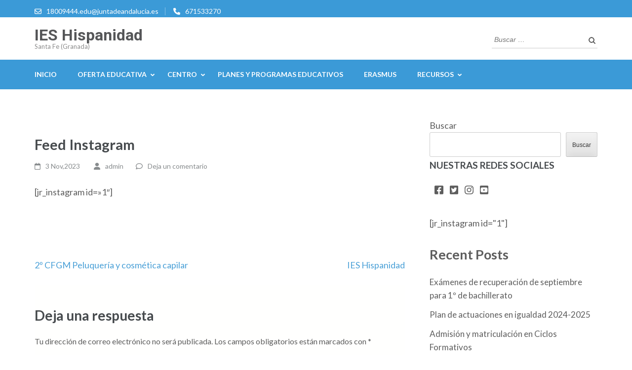

--- FILE ---
content_type: text/html; charset=UTF-8
request_url: https://ieshispanidad.es/feed-instagram/
body_size: 12181
content:
<!DOCTYPE html>
<html lang="es">
<head itemscope itemtype="https://schema.org/WebSite">
<meta charset="UTF-8">
<meta name="viewport" content="width=device-width, initial-scale=1">
<link rel="profile" href="http://gmpg.org/xfn/11">
<link rel="pingback" href="https://ieshispanidad.es/xmlrpc.php">

<title>Feed Instagram &#8211; IES Hispanidad</title>
<meta name='robots' content='max-image-preview:large' />
<link rel='dns-prefetch' href='//fonts.googleapis.com' />
<link rel="alternate" type="application/rss+xml" title="IES Hispanidad &raquo; Feed" href="https://ieshispanidad.es/feed/" />
<link rel="alternate" type="application/rss+xml" title="IES Hispanidad &raquo; Feed de los comentarios" href="https://ieshispanidad.es/comments/feed/" />
<script type="text/javascript" id="wpp-js" src="https://ieshispanidad.es/wp-content/plugins/wordpress-popular-posts/assets/js/wpp.min.js?ver=7.3.5" data-sampling="0" data-sampling-rate="100" data-api-url="https://ieshispanidad.es/wp-json/wordpress-popular-posts" data-post-id="154" data-token="6e6655c472" data-lang="0" data-debug="0"></script>
<link rel="alternate" type="application/rss+xml" title="IES Hispanidad &raquo; Comentario Feed Instagram del feed" href="https://ieshispanidad.es/feed-instagram/feed/" />
<script type="text/javascript">
/* <![CDATA[ */
window._wpemojiSettings = {"baseUrl":"https:\/\/s.w.org\/images\/core\/emoji\/15.0.3\/72x72\/","ext":".png","svgUrl":"https:\/\/s.w.org\/images\/core\/emoji\/15.0.3\/svg\/","svgExt":".svg","source":{"concatemoji":"https:\/\/ieshispanidad.es\/wp-includes\/js\/wp-emoji-release.min.js?ver=6.5.7"}};
/*! This file is auto-generated */
!function(i,n){var o,s,e;function c(e){try{var t={supportTests:e,timestamp:(new Date).valueOf()};sessionStorage.setItem(o,JSON.stringify(t))}catch(e){}}function p(e,t,n){e.clearRect(0,0,e.canvas.width,e.canvas.height),e.fillText(t,0,0);var t=new Uint32Array(e.getImageData(0,0,e.canvas.width,e.canvas.height).data),r=(e.clearRect(0,0,e.canvas.width,e.canvas.height),e.fillText(n,0,0),new Uint32Array(e.getImageData(0,0,e.canvas.width,e.canvas.height).data));return t.every(function(e,t){return e===r[t]})}function u(e,t,n){switch(t){case"flag":return n(e,"\ud83c\udff3\ufe0f\u200d\u26a7\ufe0f","\ud83c\udff3\ufe0f\u200b\u26a7\ufe0f")?!1:!n(e,"\ud83c\uddfa\ud83c\uddf3","\ud83c\uddfa\u200b\ud83c\uddf3")&&!n(e,"\ud83c\udff4\udb40\udc67\udb40\udc62\udb40\udc65\udb40\udc6e\udb40\udc67\udb40\udc7f","\ud83c\udff4\u200b\udb40\udc67\u200b\udb40\udc62\u200b\udb40\udc65\u200b\udb40\udc6e\u200b\udb40\udc67\u200b\udb40\udc7f");case"emoji":return!n(e,"\ud83d\udc26\u200d\u2b1b","\ud83d\udc26\u200b\u2b1b")}return!1}function f(e,t,n){var r="undefined"!=typeof WorkerGlobalScope&&self instanceof WorkerGlobalScope?new OffscreenCanvas(300,150):i.createElement("canvas"),a=r.getContext("2d",{willReadFrequently:!0}),o=(a.textBaseline="top",a.font="600 32px Arial",{});return e.forEach(function(e){o[e]=t(a,e,n)}),o}function t(e){var t=i.createElement("script");t.src=e,t.defer=!0,i.head.appendChild(t)}"undefined"!=typeof Promise&&(o="wpEmojiSettingsSupports",s=["flag","emoji"],n.supports={everything:!0,everythingExceptFlag:!0},e=new Promise(function(e){i.addEventListener("DOMContentLoaded",e,{once:!0})}),new Promise(function(t){var n=function(){try{var e=JSON.parse(sessionStorage.getItem(o));if("object"==typeof e&&"number"==typeof e.timestamp&&(new Date).valueOf()<e.timestamp+604800&&"object"==typeof e.supportTests)return e.supportTests}catch(e){}return null}();if(!n){if("undefined"!=typeof Worker&&"undefined"!=typeof OffscreenCanvas&&"undefined"!=typeof URL&&URL.createObjectURL&&"undefined"!=typeof Blob)try{var e="postMessage("+f.toString()+"("+[JSON.stringify(s),u.toString(),p.toString()].join(",")+"));",r=new Blob([e],{type:"text/javascript"}),a=new Worker(URL.createObjectURL(r),{name:"wpTestEmojiSupports"});return void(a.onmessage=function(e){c(n=e.data),a.terminate(),t(n)})}catch(e){}c(n=f(s,u,p))}t(n)}).then(function(e){for(var t in e)n.supports[t]=e[t],n.supports.everything=n.supports.everything&&n.supports[t],"flag"!==t&&(n.supports.everythingExceptFlag=n.supports.everythingExceptFlag&&n.supports[t]);n.supports.everythingExceptFlag=n.supports.everythingExceptFlag&&!n.supports.flag,n.DOMReady=!1,n.readyCallback=function(){n.DOMReady=!0}}).then(function(){return e}).then(function(){var e;n.supports.everything||(n.readyCallback(),(e=n.source||{}).concatemoji?t(e.concatemoji):e.wpemoji&&e.twemoji&&(t(e.twemoji),t(e.wpemoji)))}))}((window,document),window._wpemojiSettings);
/* ]]> */
</script>
<style id='wp-emoji-styles-inline-css' type='text/css'>

	img.wp-smiley, img.emoji {
		display: inline !important;
		border: none !important;
		box-shadow: none !important;
		height: 1em !important;
		width: 1em !important;
		margin: 0 0.07em !important;
		vertical-align: -0.1em !important;
		background: none !important;
		padding: 0 !important;
	}
</style>
<link rel='stylesheet' id='wp-block-library-css' href='https://ieshispanidad.es/wp-includes/css/dist/block-library/style.min.css?ver=6.5.7' type='text/css' media='all' />
<style id='classic-theme-styles-inline-css' type='text/css'>
/*! This file is auto-generated */
.wp-block-button__link{color:#fff;background-color:#32373c;border-radius:9999px;box-shadow:none;text-decoration:none;padding:calc(.667em + 2px) calc(1.333em + 2px);font-size:1.125em}.wp-block-file__button{background:#32373c;color:#fff;text-decoration:none}
</style>
<style id='global-styles-inline-css' type='text/css'>
body{--wp--preset--color--black: #000000;--wp--preset--color--cyan-bluish-gray: #abb8c3;--wp--preset--color--white: #ffffff;--wp--preset--color--pale-pink: #f78da7;--wp--preset--color--vivid-red: #cf2e2e;--wp--preset--color--luminous-vivid-orange: #ff6900;--wp--preset--color--luminous-vivid-amber: #fcb900;--wp--preset--color--light-green-cyan: #7bdcb5;--wp--preset--color--vivid-green-cyan: #00d084;--wp--preset--color--pale-cyan-blue: #8ed1fc;--wp--preset--color--vivid-cyan-blue: #0693e3;--wp--preset--color--vivid-purple: #9b51e0;--wp--preset--gradient--vivid-cyan-blue-to-vivid-purple: linear-gradient(135deg,rgba(6,147,227,1) 0%,rgb(155,81,224) 100%);--wp--preset--gradient--light-green-cyan-to-vivid-green-cyan: linear-gradient(135deg,rgb(122,220,180) 0%,rgb(0,208,130) 100%);--wp--preset--gradient--luminous-vivid-amber-to-luminous-vivid-orange: linear-gradient(135deg,rgba(252,185,0,1) 0%,rgba(255,105,0,1) 100%);--wp--preset--gradient--luminous-vivid-orange-to-vivid-red: linear-gradient(135deg,rgba(255,105,0,1) 0%,rgb(207,46,46) 100%);--wp--preset--gradient--very-light-gray-to-cyan-bluish-gray: linear-gradient(135deg,rgb(238,238,238) 0%,rgb(169,184,195) 100%);--wp--preset--gradient--cool-to-warm-spectrum: linear-gradient(135deg,rgb(74,234,220) 0%,rgb(151,120,209) 20%,rgb(207,42,186) 40%,rgb(238,44,130) 60%,rgb(251,105,98) 80%,rgb(254,248,76) 100%);--wp--preset--gradient--blush-light-purple: linear-gradient(135deg,rgb(255,206,236) 0%,rgb(152,150,240) 100%);--wp--preset--gradient--blush-bordeaux: linear-gradient(135deg,rgb(254,205,165) 0%,rgb(254,45,45) 50%,rgb(107,0,62) 100%);--wp--preset--gradient--luminous-dusk: linear-gradient(135deg,rgb(255,203,112) 0%,rgb(199,81,192) 50%,rgb(65,88,208) 100%);--wp--preset--gradient--pale-ocean: linear-gradient(135deg,rgb(255,245,203) 0%,rgb(182,227,212) 50%,rgb(51,167,181) 100%);--wp--preset--gradient--electric-grass: linear-gradient(135deg,rgb(202,248,128) 0%,rgb(113,206,126) 100%);--wp--preset--gradient--midnight: linear-gradient(135deg,rgb(2,3,129) 0%,rgb(40,116,252) 100%);--wp--preset--font-size--small: 13px;--wp--preset--font-size--medium: 20px;--wp--preset--font-size--large: 36px;--wp--preset--font-size--x-large: 42px;--wp--preset--spacing--20: 0.44rem;--wp--preset--spacing--30: 0.67rem;--wp--preset--spacing--40: 1rem;--wp--preset--spacing--50: 1.5rem;--wp--preset--spacing--60: 2.25rem;--wp--preset--spacing--70: 3.38rem;--wp--preset--spacing--80: 5.06rem;--wp--preset--shadow--natural: 6px 6px 9px rgba(0, 0, 0, 0.2);--wp--preset--shadow--deep: 12px 12px 50px rgba(0, 0, 0, 0.4);--wp--preset--shadow--sharp: 6px 6px 0px rgba(0, 0, 0, 0.2);--wp--preset--shadow--outlined: 6px 6px 0px -3px rgba(255, 255, 255, 1), 6px 6px rgba(0, 0, 0, 1);--wp--preset--shadow--crisp: 6px 6px 0px rgba(0, 0, 0, 1);}:where(.is-layout-flex){gap: 0.5em;}:where(.is-layout-grid){gap: 0.5em;}body .is-layout-flex{display: flex;}body .is-layout-flex{flex-wrap: wrap;align-items: center;}body .is-layout-flex > *{margin: 0;}body .is-layout-grid{display: grid;}body .is-layout-grid > *{margin: 0;}:where(.wp-block-columns.is-layout-flex){gap: 2em;}:where(.wp-block-columns.is-layout-grid){gap: 2em;}:where(.wp-block-post-template.is-layout-flex){gap: 1.25em;}:where(.wp-block-post-template.is-layout-grid){gap: 1.25em;}.has-black-color{color: var(--wp--preset--color--black) !important;}.has-cyan-bluish-gray-color{color: var(--wp--preset--color--cyan-bluish-gray) !important;}.has-white-color{color: var(--wp--preset--color--white) !important;}.has-pale-pink-color{color: var(--wp--preset--color--pale-pink) !important;}.has-vivid-red-color{color: var(--wp--preset--color--vivid-red) !important;}.has-luminous-vivid-orange-color{color: var(--wp--preset--color--luminous-vivid-orange) !important;}.has-luminous-vivid-amber-color{color: var(--wp--preset--color--luminous-vivid-amber) !important;}.has-light-green-cyan-color{color: var(--wp--preset--color--light-green-cyan) !important;}.has-vivid-green-cyan-color{color: var(--wp--preset--color--vivid-green-cyan) !important;}.has-pale-cyan-blue-color{color: var(--wp--preset--color--pale-cyan-blue) !important;}.has-vivid-cyan-blue-color{color: var(--wp--preset--color--vivid-cyan-blue) !important;}.has-vivid-purple-color{color: var(--wp--preset--color--vivid-purple) !important;}.has-black-background-color{background-color: var(--wp--preset--color--black) !important;}.has-cyan-bluish-gray-background-color{background-color: var(--wp--preset--color--cyan-bluish-gray) !important;}.has-white-background-color{background-color: var(--wp--preset--color--white) !important;}.has-pale-pink-background-color{background-color: var(--wp--preset--color--pale-pink) !important;}.has-vivid-red-background-color{background-color: var(--wp--preset--color--vivid-red) !important;}.has-luminous-vivid-orange-background-color{background-color: var(--wp--preset--color--luminous-vivid-orange) !important;}.has-luminous-vivid-amber-background-color{background-color: var(--wp--preset--color--luminous-vivid-amber) !important;}.has-light-green-cyan-background-color{background-color: var(--wp--preset--color--light-green-cyan) !important;}.has-vivid-green-cyan-background-color{background-color: var(--wp--preset--color--vivid-green-cyan) !important;}.has-pale-cyan-blue-background-color{background-color: var(--wp--preset--color--pale-cyan-blue) !important;}.has-vivid-cyan-blue-background-color{background-color: var(--wp--preset--color--vivid-cyan-blue) !important;}.has-vivid-purple-background-color{background-color: var(--wp--preset--color--vivid-purple) !important;}.has-black-border-color{border-color: var(--wp--preset--color--black) !important;}.has-cyan-bluish-gray-border-color{border-color: var(--wp--preset--color--cyan-bluish-gray) !important;}.has-white-border-color{border-color: var(--wp--preset--color--white) !important;}.has-pale-pink-border-color{border-color: var(--wp--preset--color--pale-pink) !important;}.has-vivid-red-border-color{border-color: var(--wp--preset--color--vivid-red) !important;}.has-luminous-vivid-orange-border-color{border-color: var(--wp--preset--color--luminous-vivid-orange) !important;}.has-luminous-vivid-amber-border-color{border-color: var(--wp--preset--color--luminous-vivid-amber) !important;}.has-light-green-cyan-border-color{border-color: var(--wp--preset--color--light-green-cyan) !important;}.has-vivid-green-cyan-border-color{border-color: var(--wp--preset--color--vivid-green-cyan) !important;}.has-pale-cyan-blue-border-color{border-color: var(--wp--preset--color--pale-cyan-blue) !important;}.has-vivid-cyan-blue-border-color{border-color: var(--wp--preset--color--vivid-cyan-blue) !important;}.has-vivid-purple-border-color{border-color: var(--wp--preset--color--vivid-purple) !important;}.has-vivid-cyan-blue-to-vivid-purple-gradient-background{background: var(--wp--preset--gradient--vivid-cyan-blue-to-vivid-purple) !important;}.has-light-green-cyan-to-vivid-green-cyan-gradient-background{background: var(--wp--preset--gradient--light-green-cyan-to-vivid-green-cyan) !important;}.has-luminous-vivid-amber-to-luminous-vivid-orange-gradient-background{background: var(--wp--preset--gradient--luminous-vivid-amber-to-luminous-vivid-orange) !important;}.has-luminous-vivid-orange-to-vivid-red-gradient-background{background: var(--wp--preset--gradient--luminous-vivid-orange-to-vivid-red) !important;}.has-very-light-gray-to-cyan-bluish-gray-gradient-background{background: var(--wp--preset--gradient--very-light-gray-to-cyan-bluish-gray) !important;}.has-cool-to-warm-spectrum-gradient-background{background: var(--wp--preset--gradient--cool-to-warm-spectrum) !important;}.has-blush-light-purple-gradient-background{background: var(--wp--preset--gradient--blush-light-purple) !important;}.has-blush-bordeaux-gradient-background{background: var(--wp--preset--gradient--blush-bordeaux) !important;}.has-luminous-dusk-gradient-background{background: var(--wp--preset--gradient--luminous-dusk) !important;}.has-pale-ocean-gradient-background{background: var(--wp--preset--gradient--pale-ocean) !important;}.has-electric-grass-gradient-background{background: var(--wp--preset--gradient--electric-grass) !important;}.has-midnight-gradient-background{background: var(--wp--preset--gradient--midnight) !important;}.has-small-font-size{font-size: var(--wp--preset--font-size--small) !important;}.has-medium-font-size{font-size: var(--wp--preset--font-size--medium) !important;}.has-large-font-size{font-size: var(--wp--preset--font-size--large) !important;}.has-x-large-font-size{font-size: var(--wp--preset--font-size--x-large) !important;}
.wp-block-navigation a:where(:not(.wp-element-button)){color: inherit;}
:where(.wp-block-post-template.is-layout-flex){gap: 1.25em;}:where(.wp-block-post-template.is-layout-grid){gap: 1.25em;}
:where(.wp-block-columns.is-layout-flex){gap: 2em;}:where(.wp-block-columns.is-layout-grid){gap: 2em;}
.wp-block-pullquote{font-size: 1.5em;line-height: 1.6;}
</style>
<link rel='stylesheet' id='rt-fontawsome-css' href='https://ieshispanidad.es/wp-content/plugins/the-post-grid/assets/vendor/font-awesome/css/font-awesome.min.css?ver=7.8.5' type='text/css' media='all' />
<link rel='stylesheet' id='rt-tpg-css' href='https://ieshispanidad.es/wp-content/plugins/the-post-grid/assets/css/thepostgrid.min.css?ver=7.8.5' type='text/css' media='all' />
<style id='wpxpo-global-style-inline-css' type='text/css'>
:root {
			--preset-color1: #00ADB5;
			--preset-color2: #F08A5D;
			--preset-color3: #B83B5E;
			--preset-color4: #B83B5E;
			--preset-color5: #71C9CE;
			--preset-color6: #F38181;
			--preset-color7: #FF2E63;
			--preset-color8: #EEEEEE;
			--preset-color9: #F9ED69;
		}{}
</style>
<style id='ultp-preset-colors-style-inline-css' type='text/css'>
:root { --postx_preset_Base_1_color: #f4f4ff; --postx_preset_Base_2_color: #dddff8; --postx_preset_Base_3_color: #B4B4D6; --postx_preset_Primary_color: #3323f0; --postx_preset_Secondary_color: #4a5fff; --postx_preset_Tertiary_color: #FFFFFF; --postx_preset_Contrast_3_color: #545472; --postx_preset_Contrast_2_color: #262657; --postx_preset_Contrast_1_color: #10102e; --postx_preset_Over_Primary_color: #ffffff;  }
</style>
<style id='ultp-preset-gradient-style-inline-css' type='text/css'>
:root { --postx_preset_Primary_to_Secondary_to_Right_gradient: linear-gradient(90deg, var(--postx_preset_Primary_color) 0%, var(--postx_preset_Secondary_color) 100%); --postx_preset_Primary_to_Secondary_to_Bottom_gradient: linear-gradient(180deg, var(--postx_preset_Primary_color) 0%, var(--postx_preset_Secondary_color) 100%); --postx_preset_Secondary_to_Primary_to_Right_gradient: linear-gradient(90deg, var(--postx_preset_Secondary_color) 0%, var(--postx_preset_Primary_color) 100%); --postx_preset_Secondary_to_Primary_to_Bottom_gradient: linear-gradient(180deg, var(--postx_preset_Secondary_color) 0%, var(--postx_preset_Primary_color) 100%); --postx_preset_Cold_Evening_gradient: linear-gradient(0deg, rgb(12, 52, 131) 0%, rgb(162, 182, 223) 100%, rgb(107, 140, 206) 100%, rgb(162, 182, 223) 100%); --postx_preset_Purple_Division_gradient: linear-gradient(0deg, rgb(112, 40, 228) 0%, rgb(229, 178, 202) 100%); --postx_preset_Over_Sun_gradient: linear-gradient(60deg, rgb(171, 236, 214) 0%, rgb(251, 237, 150) 100%); --postx_preset_Morning_Salad_gradient: linear-gradient(-255deg, rgb(183, 248, 219) 0%, rgb(80, 167, 194) 100%); --postx_preset_Fabled_Sunset_gradient: linear-gradient(-270deg, rgb(35, 21, 87) 0%, rgb(68, 16, 122) 29%, rgb(255, 19, 97) 67%, rgb(255, 248, 0) 100%);  }
</style>
<style id='ultp-preset-typo-style-inline-css' type='text/css'>
@import url('https://fonts.googleapis.com/css?family=Roboto:100,100i,300,300i,400,400i,500,500i,700,700i,900,900i'); :root { --postx_preset_Heading_typo_font_family: Roboto; --postx_preset_Heading_typo_font_family_type: sans-serif; --postx_preset_Heading_typo_font_weight: 600; --postx_preset_Heading_typo_text_transform: capitalize; --postx_preset_Body_and_Others_typo_font_family: Roboto; --postx_preset_Body_and_Others_typo_font_family_type: sans-serif; --postx_preset_Body_and_Others_typo_font_weight: 400; --postx_preset_Body_and_Others_typo_text_transform: lowercase; --postx_preset_body_typo_font_size_lg: 16px; --postx_preset_paragraph_1_typo_font_size_lg: 12px; --postx_preset_paragraph_2_typo_font_size_lg: 12px; --postx_preset_paragraph_3_typo_font_size_lg: 12px; --postx_preset_heading_h1_typo_font_size_lg: 42px; --postx_preset_heading_h2_typo_font_size_lg: 36px; --postx_preset_heading_h3_typo_font_size_lg: 30px; --postx_preset_heading_h4_typo_font_size_lg: 24px; --postx_preset_heading_h5_typo_font_size_lg: 20px; --postx_preset_heading_h6_typo_font_size_lg: 16px; }
</style>
<link rel='stylesheet' id='wordpress-popular-posts-css-css' href='https://ieshispanidad.es/wp-content/plugins/wordpress-popular-posts/assets/css/wpp.css?ver=7.3.5' type='text/css' media='all' />
<link rel='stylesheet' id='owl-carousel-css' href='https://ieshispanidad.es/wp-content/themes/education-zone/css/owl.carousel.min.css?ver=6.5.7' type='text/css' media='all' />
<link rel='stylesheet' id='owl-theme-default-css' href='https://ieshispanidad.es/wp-content/themes/education-zone/css/owl.theme.default.min.css?ver=6.5.7' type='text/css' media='all' />
<link rel='stylesheet' id='education-zone-google-fonts-css' href='https://fonts.googleapis.com/css?family=Roboto%3A400%2C700%7CLato%3A400%2C700%2C900&#038;ver=6.5.7#038;display=fallback' type='text/css' media='all' />
<link rel='stylesheet' id='education-zone-style-css' href='https://ieshispanidad.es/wp-content/themes/education-zone/style.css?ver=1.3.8' type='text/css' media='all' />
<script type="text/javascript" src="https://ieshispanidad.es/wp-includes/js/jquery/jquery.min.js?ver=3.7.1" id="jquery-core-js"></script>
<script type="text/javascript" src="https://ieshispanidad.es/wp-includes/js/jquery/jquery-migrate.min.js?ver=3.4.1" id="jquery-migrate-js"></script>
<link rel="https://api.w.org/" href="https://ieshispanidad.es/wp-json/" /><link rel="alternate" type="application/json" href="https://ieshispanidad.es/wp-json/wp/v2/posts/154" /><link rel="EditURI" type="application/rsd+xml" title="RSD" href="https://ieshispanidad.es/xmlrpc.php?rsd" />
<meta name="generator" content="WordPress 6.5.7" />
<link rel="canonical" href="https://ieshispanidad.es/feed-instagram/" />
<link rel='shortlink' href='https://ieshispanidad.es/?p=154' />
<link rel="alternate" type="application/json+oembed" href="https://ieshispanidad.es/wp-json/oembed/1.0/embed?url=https%3A%2F%2Fieshispanidad.es%2Ffeed-instagram%2F" />
<link rel="alternate" type="text/xml+oembed" href="https://ieshispanidad.es/wp-json/oembed/1.0/embed?url=https%3A%2F%2Fieshispanidad.es%2Ffeed-instagram%2F&#038;format=xml" />
        <style>
            :root {
                --tpg-primary-color: #0d6efd;
                --tpg-secondary-color: #0654c4;
                --tpg-primary-light: #c4d0ff
            }

                    </style>
		            <style id="wpp-loading-animation-styles">@-webkit-keyframes bgslide{from{background-position-x:0}to{background-position-x:-200%}}@keyframes bgslide{from{background-position-x:0}to{background-position-x:-200%}}.wpp-widget-block-placeholder,.wpp-shortcode-placeholder{margin:0 auto;width:60px;height:3px;background:#dd3737;background:linear-gradient(90deg,#dd3737 0%,#571313 10%,#dd3737 100%);background-size:200% auto;border-radius:3px;-webkit-animation:bgslide 1s infinite linear;animation:bgslide 1s infinite linear}</style>
            <link rel="icon" href="https://ieshispanidad.es/wp-content/uploads/2023/10/cropped-ies-hispanidad-loguito-32x32.jpeg" sizes="32x32" />
<link rel="icon" href="https://ieshispanidad.es/wp-content/uploads/2023/10/cropped-ies-hispanidad-loguito-192x192.jpeg" sizes="192x192" />
<link rel="apple-touch-icon" href="https://ieshispanidad.es/wp-content/uploads/2023/10/cropped-ies-hispanidad-loguito-180x180.jpeg" />
<meta name="msapplication-TileImage" content="https://ieshispanidad.es/wp-content/uploads/2023/10/cropped-ies-hispanidad-loguito-270x270.jpeg" />
		<style type="text/css" id="wp-custom-css">
			.single-post .page-header-image-single { display: none; }
.single-post .wp-post-image {
display: none;
}		</style>
		</head>

<body class="post-template-default single single-post postid-154 single-format-standard rttpg rttpg-7.8.5 radius-frontend rttpg-body-wrap rttpg-flaticon postx-page" itemscope itemtype="https://schema.org/WebPage">
    <div id="page" class="site">
        <a class="skip-link screen-reader-text" href="#acc-content">Saltar al contenido (presiona la tecla Intro)</a>
        <header id="masthead" class="site-header" role="banner" itemscope itemtype="https://schema.org/WPHeader">
                            <div class="header-top">
                  <div class="container">
                                                <div class="top-links">
                                                                    <span><i class="fa fa-envelope-o"></i><a href="mailto:18009444.edu@juntadeandalucia.es">18009444.edu@juntadeandalucia.es</a>
                                    </span>
                                                                    <span><i class="fa fa-phone"></i><a href="tel:671533270">671533270</a>
                                    </span>
                                                            </div>
                                        </div>
            </div>
                    
            <div class="header-m">
                <div class="container">
                                        <div class="site-branding" itemscope itemtype="https://schema.org/Organization">
                <div class="site-branding-wrapper">                            <p class="site-title" itemprop="name"><a href="https://ieshispanidad.es/" rel="home" itemprop="url">IES Hispanidad</a></p>
                                                    <p class="site-description" itemprop="description">Santa Fe (Granada)</p>
                        </div>                 
            </div><!-- .site-branding -->
                           
                    <div class="form-section">
                        <div class="example">                       
                            <form role="search" method="get" class="search-form" action="https://ieshispanidad.es/">
				<label>
					<span class="screen-reader-text">Buscar:</span>
					<input type="search" class="search-field" placeholder="Buscar &hellip;" value="" name="s" />
				</label>
				<input type="submit" class="search-submit" value="Buscar" />
			</form>                        </div>
                    </div>
                </div>
            </div>
            
           <div class="header-bottom">
                <div class="container">
                    <nav id="site-navigation" class="main-navigation" role="navigation" itemscope itemtype="https://schema.org/SiteNavigationElement">                        
                        <div class="menu-top-menu-container"><ul id="primary-menu" class="menu"><li id="menu-item-46" class="menu-item menu-item-type-post_type menu-item-object-page menu-item-home menu-item-46"><a href="https://ieshispanidad.es/">Inicio</a></li>
<li id="menu-item-56" class="menu-item menu-item-type-post_type menu-item-object-page menu-item-has-children menu-item-56"><a href="https://ieshispanidad.es/oferta-educativa/">Oferta educativa</a>
<ul class="sub-menu">
	<li id="menu-item-188" class="menu-item menu-item-type-post_type menu-item-object-post menu-item-188"><a href="https://ieshispanidad.es/educacion-secundaria-obligatoria-eso/">ESO</a></li>
	<li id="menu-item-209" class="menu-item menu-item-type-post_type menu-item-object-post menu-item-209"><a href="https://ieshispanidad.es/bachillerato/">Bachillerato</a></li>
	<li id="menu-item-210" class="menu-item menu-item-type-post_type menu-item-object-post menu-item-210"><a href="https://ieshispanidad.es/formacion-profesional/">Formación profesional</a></li>
	<li id="menu-item-211" class="menu-item menu-item-type-post_type menu-item-object-post menu-item-211"><a href="https://ieshispanidad.es/esa/">ESA</a></li>
</ul>
</li>
<li id="menu-item-57" class="menu-item menu-item-type-post_type menu-item-object-page menu-item-has-children menu-item-57"><a href="https://ieshispanidad.es/centro/">Centro</a>
<ul class="sub-menu">
	<li id="menu-item-138" class="menu-item menu-item-type-post_type menu-item-object-page menu-item-138"><a href="https://ieshispanidad.es/equipo-directivo/">Equipo directivo</a></li>
	<li id="menu-item-236" class="menu-item menu-item-type-post_type menu-item-object-post menu-item-236"><a href="https://ieshispanidad.es/secretaria-virtual/">Secretaría</a></li>
	<li id="menu-item-136" class="menu-item menu-item-type-post_type menu-item-object-page menu-item-136"><a href="https://ieshispanidad.es/departamentos/">Departamentos</a></li>
	<li id="menu-item-787" class="menu-item menu-item-type-post_type menu-item-object-page menu-item-787"><a href="https://ieshispanidad.es/semana-interdisciplinar/">Semana interdisciplinar</a></li>
	<li id="menu-item-135" class="menu-item menu-item-type-post_type menu-item-object-page menu-item-135"><a href="https://ieshispanidad.es/tutores/">Tutores</a></li>
	<li id="menu-item-134" class="menu-item menu-item-type-post_type menu-item-object-page menu-item-134"><a href="https://ieshispanidad.es/horarios/">Horarios</a></li>
	<li id="menu-item-133" class="menu-item menu-item-type-post_type menu-item-object-page menu-item-133"><a href="https://ieshispanidad.es/plan-de-centro/">Plan de centro</a></li>
	<li id="menu-item-459" class="menu-item menu-item-type-post_type menu-item-object-page menu-item-459"><a href="https://ieshispanidad.es/criterios-de-evaluacion/">Criterios de evaluación</a></li>
</ul>
</li>
<li id="menu-item-58" class="menu-item menu-item-type-post_type menu-item-object-page menu-item-58"><a href="https://ieshispanidad.es/planes-y-programas-educativos/">Planes y programas educativos</a></li>
<li id="menu-item-132" class="menu-item menu-item-type-post_type menu-item-object-page menu-item-132"><a href="https://ieshispanidad.es/erasmus/">Erasmus</a></li>
<li id="menu-item-59" class="menu-item menu-item-type-post_type menu-item-object-page menu-item-has-children menu-item-59"><a href="https://ieshispanidad.es/recursos/">Recursos</a>
<ul class="sub-menu">
	<li id="menu-item-898" class="menu-item menu-item-type-post_type menu-item-object-post menu-item-has-children menu-item-898"><a href="https://ieshispanidad.es/reserva-de-carritos/">Reserva de carritos</a>
	<ul class="sub-menu">
		<li id="menu-item-910" class="menu-item menu-item-type-post_type menu-item-object-post menu-item-910"><a href="https://ieshispanidad.es/carritos-planta-baja/">Carritos planta baja</a></li>
		<li id="menu-item-911" class="menu-item menu-item-type-post_type menu-item-object-post menu-item-911"><a href="https://ieshispanidad.es/reserva-carritos-primera-planta/">Carritos primera planta</a></li>
		<li id="menu-item-912" class="menu-item menu-item-type-post_type menu-item-object-post menu-item-912"><a href="https://ieshispanidad.es/reserva-de-carritos-planta-alta/">Carritos segunda Planta</a></li>
	</ul>
</li>
	<li id="menu-item-422" class="menu-item menu-item-type-post_type menu-item-object-page menu-item-422"><a href="https://ieshispanidad.es/becas/">Becas</a></li>
	<li id="menu-item-143" class="menu-item menu-item-type-post_type menu-item-object-page menu-item-143"><a href="https://ieshispanidad.es/ipasen/">Pasen</a></li>
	<li id="menu-item-140" class="menu-item menu-item-type-post_type menu-item-object-page menu-item-140"><a href="https://ieshispanidad.es/moodle-centros/">Moodle centros</a></li>
	<li id="menu-item-139" class="menu-item menu-item-type-post_type menu-item-object-page menu-item-139"><a href="https://ieshispanidad.es/biblioteca/">Biblioteca</a></li>
	<li id="menu-item-378" class="menu-item menu-item-type-post_type menu-item-object-post menu-item-378"><a href="https://ieshispanidad.es/aula-de-emprendimiento/">Aula de Emprendimiento</a></li>
	<li id="menu-item-391" class="menu-item menu-item-type-post_type menu-item-object-page menu-item-391"><a href="https://ieshispanidad.es/actividades-extraescolares/">Actividades extraescolares</a></li>
	<li id="menu-item-800" class="menu-item menu-item-type-post_type menu-item-object-page menu-item-800"><a href="https://ieshispanidad.es/igualdad/">Igualdad</a></li>
	<li id="menu-item-347" class="menu-item menu-item-type-post_type menu-item-object-post menu-item-347"><a href="https://ieshispanidad.es/blog-el-hispano/">Blog el Hispano</a></li>
</ul>
</li>
</ul></div>                    </nav><!-- #site-navigation -->
                </div>
            </div>

        </header><!-- #masthead -->
            <div class="mobile-header">
            <div class="container">
                <div class="site-branding">
                                        <div class="text-logo">
                                                <p class="site-title"><a href="https://ieshispanidad.es/">IES Hispanidad</a></p>
                                                   <p class="site-description">Santa Fe (Granada)</p>
                                            </div>
                </div> <!-- site-branding ends -->
                <button class="menu-opener" data-toggle-target=".main-menu-modal" data-toggle-body-class="showing-main-menu-modal" aria-expanded="false" data-set-focus=".close-main-nav-toggle">
                    <span></span>
                    <span></span>
                    <span></span>
                </button> <!-- menu-opener ends -->
            </div> <!-- container ends -->

            <div class="mobile-menu">
                <nav id="mobile-site-navigation" class="main-navigation mobile-navigation">
                    <div class="primary-menu-list main-menu-modal cover-modal" data-modal-target-string=".main-menu-modal">
                        <button class="btn-close-menu close-main-nav-toggle" data-toggle-target=".main-menu-modal" data-toggle-body-class="showing-main-menu-modal" aria-expanded="false" data-set-focus=".main-menu-modal"></button>
                        <form role="search" method="get" class="search-form" action="https://ieshispanidad.es/">
				<label>
					<span class="screen-reader-text">Buscar:</span>
					<input type="search" class="search-field" placeholder="Buscar &hellip;" value="" name="s" />
				</label>
				<input type="submit" class="search-submit" value="Buscar" />
			</form> 
                        <div class="mobile-menu-title" aria-label="Móvil">
                            <div class="menu-top-menu-container"><ul id="mobile-primary-menu" class="nav-menu main-menu-modal"><li class="menu-item menu-item-type-post_type menu-item-object-page menu-item-home menu-item-46"><a href="https://ieshispanidad.es/">Inicio</a></li>
<li class="menu-item menu-item-type-post_type menu-item-object-page menu-item-has-children menu-item-56"><a href="https://ieshispanidad.es/oferta-educativa/">Oferta educativa</a>
<ul class="sub-menu">
	<li class="menu-item menu-item-type-post_type menu-item-object-post menu-item-188"><a href="https://ieshispanidad.es/educacion-secundaria-obligatoria-eso/">ESO</a></li>
	<li class="menu-item menu-item-type-post_type menu-item-object-post menu-item-209"><a href="https://ieshispanidad.es/bachillerato/">Bachillerato</a></li>
	<li class="menu-item menu-item-type-post_type menu-item-object-post menu-item-210"><a href="https://ieshispanidad.es/formacion-profesional/">Formación profesional</a></li>
	<li class="menu-item menu-item-type-post_type menu-item-object-post menu-item-211"><a href="https://ieshispanidad.es/esa/">ESA</a></li>
</ul>
</li>
<li class="menu-item menu-item-type-post_type menu-item-object-page menu-item-has-children menu-item-57"><a href="https://ieshispanidad.es/centro/">Centro</a>
<ul class="sub-menu">
	<li class="menu-item menu-item-type-post_type menu-item-object-page menu-item-138"><a href="https://ieshispanidad.es/equipo-directivo/">Equipo directivo</a></li>
	<li class="menu-item menu-item-type-post_type menu-item-object-post menu-item-236"><a href="https://ieshispanidad.es/secretaria-virtual/">Secretaría</a></li>
	<li class="menu-item menu-item-type-post_type menu-item-object-page menu-item-136"><a href="https://ieshispanidad.es/departamentos/">Departamentos</a></li>
	<li class="menu-item menu-item-type-post_type menu-item-object-page menu-item-787"><a href="https://ieshispanidad.es/semana-interdisciplinar/">Semana interdisciplinar</a></li>
	<li class="menu-item menu-item-type-post_type menu-item-object-page menu-item-135"><a href="https://ieshispanidad.es/tutores/">Tutores</a></li>
	<li class="menu-item menu-item-type-post_type menu-item-object-page menu-item-134"><a href="https://ieshispanidad.es/horarios/">Horarios</a></li>
	<li class="menu-item menu-item-type-post_type menu-item-object-page menu-item-133"><a href="https://ieshispanidad.es/plan-de-centro/">Plan de centro</a></li>
	<li class="menu-item menu-item-type-post_type menu-item-object-page menu-item-459"><a href="https://ieshispanidad.es/criterios-de-evaluacion/">Criterios de evaluación</a></li>
</ul>
</li>
<li class="menu-item menu-item-type-post_type menu-item-object-page menu-item-58"><a href="https://ieshispanidad.es/planes-y-programas-educativos/">Planes y programas educativos</a></li>
<li class="menu-item menu-item-type-post_type menu-item-object-page menu-item-132"><a href="https://ieshispanidad.es/erasmus/">Erasmus</a></li>
<li class="menu-item menu-item-type-post_type menu-item-object-page menu-item-has-children menu-item-59"><a href="https://ieshispanidad.es/recursos/">Recursos</a>
<ul class="sub-menu">
	<li class="menu-item menu-item-type-post_type menu-item-object-post menu-item-has-children menu-item-898"><a href="https://ieshispanidad.es/reserva-de-carritos/">Reserva de carritos</a>
	<ul class="sub-menu">
		<li class="menu-item menu-item-type-post_type menu-item-object-post menu-item-910"><a href="https://ieshispanidad.es/carritos-planta-baja/">Carritos planta baja</a></li>
		<li class="menu-item menu-item-type-post_type menu-item-object-post menu-item-911"><a href="https://ieshispanidad.es/reserva-carritos-primera-planta/">Carritos primera planta</a></li>
		<li class="menu-item menu-item-type-post_type menu-item-object-post menu-item-912"><a href="https://ieshispanidad.es/reserva-de-carritos-planta-alta/">Carritos segunda Planta</a></li>
	</ul>
</li>
	<li class="menu-item menu-item-type-post_type menu-item-object-page menu-item-422"><a href="https://ieshispanidad.es/becas/">Becas</a></li>
	<li class="menu-item menu-item-type-post_type menu-item-object-page menu-item-143"><a href="https://ieshispanidad.es/ipasen/">Pasen</a></li>
	<li class="menu-item menu-item-type-post_type menu-item-object-page menu-item-140"><a href="https://ieshispanidad.es/moodle-centros/">Moodle centros</a></li>
	<li class="menu-item menu-item-type-post_type menu-item-object-page menu-item-139"><a href="https://ieshispanidad.es/biblioteca/">Biblioteca</a></li>
	<li class="menu-item menu-item-type-post_type menu-item-object-post menu-item-378"><a href="https://ieshispanidad.es/aula-de-emprendimiento/">Aula de Emprendimiento</a></li>
	<li class="menu-item menu-item-type-post_type menu-item-object-page menu-item-391"><a href="https://ieshispanidad.es/actividades-extraescolares/">Actividades extraescolares</a></li>
	<li class="menu-item menu-item-type-post_type menu-item-object-page menu-item-800"><a href="https://ieshispanidad.es/igualdad/">Igualdad</a></li>
	<li class="menu-item menu-item-type-post_type menu-item-object-post menu-item-347"><a href="https://ieshispanidad.es/blog-el-hispano/">Blog el Hispano</a></li>
</ul>
</li>
</ul></div>                        </div>
                                                    <div class="contact-info">
                             <a href="tel:671533270" class="tel-link">671533270</a><a href="mailto:18009444.edu@juntadeandalucia.es" class="email-link">18009444.edu@juntadeandalucia.es</a>                             </div> <!-- contact-info ends -->
                                            </div>
                </nav><!-- #mobile-site-navigation -->
            </div>
        </div> <!-- mobile-header ends -->
        
        <div class="page-header">
		<div class="container">
	        
                    
		</div>
	</div>
<div id="acc-content"><!-- done for accessibility reasons -->        <div id="content" class="site-content">
            <div class="container">
                <div class="row">
    
	<div id="primary" class="content-area">
	    <main id="main" class="site-main" role="main">

		
<article id="post-154" class="post-154 post type-post status-publish format-standard hentry category-uncategorized">
        
	<header class="entry-header">
		<h1 class="entry-title" itemprop="headline">Feed Instagram</h1>		<div class="entry-meta">
			<span class="posted-on"><i class="fa fa-calendar-o"></i><a href="https://ieshispanidad.es/feed-instagram/" rel="bookmark"><time class="entry-date published updated" datetime="2023-11-03T09:16:10+00:00">3 Nov,2023</time></a></span>
	<span class="byline"><i class="fa fa-user"></i><span class="author vcard"><a class="url fn n" href="https://ieshispanidad.es/author/admin/">admin</a></span></span><span class="comment"><i class="fa fa-comment-o"></i><a href="https://ieshispanidad.es/feed-instagram/#respond">Deja un comentario</a></span>		</div><!-- .entry-meta -->
			</header><!-- .entry-header -->

	<div class="entry-content" itemprop="text">
		<p>[jr_instagram id=»1&#8243;]</p>
	</div><!-- .entry-content -->

	</article><!-- #post-## -->

	<nav class="navigation post-navigation" aria-label="Entradas">
		<h2 class="screen-reader-text">Navegación de entradas</h2>
		<div class="nav-links"><div class="nav-previous"><a href="https://ieshispanidad.es/2o-cfgm-peluqueria-y-cosmetica-capilar/" rel="prev">2º CFGM Peluquería y cosmética capilar</a></div><div class="nav-next"><a href="https://ieshispanidad.es/discover-your-future-with-us/" rel="next">IES Hispanidad</a></div></div>
	</nav>
<div class="comment-form">
    <div class="comments-area form">

      	<div id="respond" class="comment-respond">
		<h3 id="reply-title" class="comment-reply-title">Deja una respuesta <small><a rel="nofollow" id="cancel-comment-reply-link" href="/feed-instagram/#respond" style="display:none;">Cancelar la respuesta</a></small></h3><form action="https://ieshispanidad.es/wp-comments-post.php" method="post" id="commentform" class="comment-form"><p class="comment-notes"><span id="email-notes">Tu dirección de correo electrónico no será publicada.</span> <span class="required-field-message">Los campos obligatorios están marcados con <span class="required">*</span></span></p><p class="comment-form-comment"><label class="screen-reader-text" for="comment">Comentario</label><textarea autocomplete="new-password"  id="e7453cf010"  name="e7453cf010"   placeholder="Comentario" cols="45" rows="8" aria-required="true" required></textarea><textarea id="comment" aria-label="hp-comment" aria-hidden="true" name="comment" autocomplete="new-password" style="padding:0 !important;clip:rect(1px, 1px, 1px, 1px) !important;position:absolute !important;white-space:nowrap !important;height:1px !important;width:1px !important;overflow:hidden !important;" tabindex="-1"></textarea><script data-noptimize>document.getElementById("comment").setAttribute( "id", "aaa929dc16ba3f5703e175d98c3b2380" );document.getElementById("e7453cf010").setAttribute( "id", "comment" );</script></p><p class="comment-form-author"><label class="screen-reader-text" for="author">Nombre<span class="required">*</span></label><input id="author" name="author" placeholder="Nombre*" type="text" value="" size="30" aria-required='true' required /></p>
<p class="comment-form-email"><label class="screen-reader-text" for="email">Correo electrónico<span class="required">*</span></label><input id="email" name="email" placeholder="Correo electrónico*" type="text" value="" size="30" aria-required='true' required /></p>
<p class="comment-form-url"><label class="screen-reader-text" for="url">Web</label><input id="url" name="url" placeholder="Web" type="text" value="" size="30" /></p>
<p class="comment-form-cookies-consent"><input id="wp-comment-cookies-consent" name="wp-comment-cookies-consent" type="checkbox" value="yes" /> <label for="wp-comment-cookies-consent">Guarda mi nombre, correo electrónico y web en este navegador para la próxima vez que comente.</label></p>
<p class="form-submit"><input name="submit" type="submit" id="submit" class="submit" value="Publicar el comentario" /> <input type='hidden' name='comment_post_ID' value='154' id='comment_post_ID' />
<input type='hidden' name='comment_parent' id='comment_parent' value='0' />
</p></form>	</div><!-- #respond -->
	
    </div><!-- #comments-area -->
</div> 



		</main><!-- #main -->
	</div><!-- #primary -->


<aside id="secondary" class="widget-area" role="complementary" itemscope itemtype="https://schema.org/WPSideBar">
	<section id="block-2" class="widget widget_block widget_search"><form role="search" method="get" action="https://ieshispanidad.es/" class="wp-block-search__button-outside wp-block-search__text-button wp-block-search"    ><label class="wp-block-search__label" for="wp-block-search__input-1" >Buscar</label><div class="wp-block-search__inside-wrapper " ><input class="wp-block-search__input" id="wp-block-search__input-1" placeholder="" value="" type="search" name="s" required /><button aria-label="Buscar" class="wp-block-search__button wp-element-button" type="submit" >Buscar</button></div></form></section><section id="education_zone_social_links-6" class="widget widget_education_zone_social_links"><h2 class="widget-title">Nuestras Redes Sociales</h2>	<ul class="social-networks">
		        <li><a href="https://www.facebook.com/ieshispanidad/?locale=es_ES" target="_blank" title="Facebook"><i class="fa fa-facebook-square"></i></a></li>
		        <li><a href="https://twitter.com/web_hispanidad?lang=es" target="_blank" title="Twitter"><i class="fa fa-twitter-square"></i></a></li>
                <li><a href="https://www.instagram.com/ieshispanidad/?hl=es" target="_blank" title="Instagram"><i class="fa fa-instagram"></i></a></li>
		        <li><a href="https://www.youtube.com/channel/UC_ZZfu8Y1wulpVfLi4RvpUA" target="_blank" title="YouTube"><i class="fa fa-youtube-square"></i></a></li>
        	</ul>
    </section><section id="block-14" class="widget widget_block">[jr_instagram id="1"]</section><section id="block-3" class="widget widget_block"><div class="wp-block-group"><div class="wp-block-group__inner-container is-layout-flow wp-block-group-is-layout-flow"><h2 class="wp-block-heading">Recent Posts</h2><ul class="wp-block-latest-posts__list wp-block-latest-posts"><li><a class="wp-block-latest-posts__post-title" href="https://ieshispanidad.es/examenes-de-recuperacion-de-septiembre-para-1o-de-bachillerato/">Exámenes de recuperación de septiembre para 1º de bachillerato</a></li>
<li><a class="wp-block-latest-posts__post-title" href="https://ieshispanidad.es/plan-de-actuaciones-en-igualdad-2024-2025/">Plan de actuaciones en igualdad 2024-2025</a></li>
<li><a class="wp-block-latest-posts__post-title" href="https://ieshispanidad.es/admision-y-matriculacion-en-ciclos-formativos/">Admisión y matriculación en Ciclos Formativos</a></li>
<li><a class="wp-block-latest-posts__post-title" href="https://ieshispanidad.es/proa/">PROA +</a></li>
<li><a class="wp-block-latest-posts__post-title" href="https://ieshispanidad.es/elecciones-al-consejo-escolar/">Elecciones al Consejo Escolar</a></li>
</ul></div></div></section><section id="block-12" class="widget widget_block">
<ul class="wp-block-social-links is-layout-flex wp-block-social-links-is-layout-flex">





</ul>
</section><section id="education_zone_popular_post-5" class="widget widget_education_zone_popular_post"><h2 class="widget-title">Entradas más leídas</h2>            <ul>
                                    <li>
                        <article class="post">
                                                        <header class="entry-header">
                                    <h3 class="entry-title"><a href="https://ieshispanidad.es/examenes-de-recuperacion-de-septiembre-para-1o-de-bachillerato/">Exámenes de recuperación de septiembre para 1º de bachillerato</a></h3>
                                    <div class="entry-meta">
                                                                        </div>
                            </header>
                        </article>                       
                    </li>        
                                    <li>
                        <article class="post">
                                                        <header class="entry-header">
                                    <h3 class="entry-title"><a href="https://ieshispanidad.es/reserva-de-carritos-planta-alta/">Carritos segunda Planta</a></h3>
                                    <div class="entry-meta">
                                                                        </div>
                            </header>
                        </article>                       
                    </li>        
                                    <li>
                        <article class="post">
                                                        <header class="entry-header">
                                    <h3 class="entry-title"><a href="https://ieshispanidad.es/reserva-carritos-primera-planta/">Carritos primera planta</a></h3>
                                    <div class="entry-meta">
                                                                        </div>
                            </header>
                        </article>                       
                    </li>        
                                    <li>
                        <article class="post">
                                                        <header class="entry-header">
                                    <h3 class="entry-title"><a href="https://ieshispanidad.es/carritos-planta-baja/">Carritos planta baja</a></h3>
                                    <div class="entry-meta">
                                                                        </div>
                            </header>
                        </article>                       
                    </li>        
                            </ul>
            
            </section></aside><!-- #secondary -->
            </div>
        </div>
	</div><!-- #content -->

	<footer id="colophon" class="site-footer" role="contentinfo" itemscope itemtype="https://schema.org/WPFooter">
	    <div class="container">
	                  <div class="widget-area">
				<div class="row">
					
                                            <div class="col"><section id="block-16" class="widget widget_block">[jr_instagram id="1"]</section></div>                        
                     
                    
                                            <div class="col"><section id="education_zone_popular_post-3" class="widget widget_education_zone_popular_post"><h2 class="widget-title">Entradas más leídas</h2>            <ul>
                                    <li>
                        <article class="post">
                                                        <header class="entry-header">
                                    <h3 class="entry-title"><a href="https://ieshispanidad.es/examenes-de-recuperacion-de-septiembre-para-1o-de-bachillerato/">Exámenes de recuperación de septiembre para 1º de bachillerato</a></h3>
                                    <div class="entry-meta">
                                                                        </div>
                            </header>
                        </article>                       
                    </li>        
                                    <li>
                        <article class="post">
                                                        <header class="entry-header">
                                    <h3 class="entry-title"><a href="https://ieshispanidad.es/reserva-de-carritos-planta-alta/">Carritos segunda Planta</a></h3>
                                    <div class="entry-meta">
                                                                        </div>
                            </header>
                        </article>                       
                    </li>        
                                    <li>
                        <article class="post">
                                                        <header class="entry-header">
                                    <h3 class="entry-title"><a href="https://ieshispanidad.es/reserva-carritos-primera-planta/">Carritos primera planta</a></h3>
                                    <div class="entry-meta">
                                                                        </div>
                            </header>
                        </article>                       
                    </li>        
                                    <li>
                        <article class="post">
                                                        <header class="entry-header">
                                    <h3 class="entry-title"><a href="https://ieshispanidad.es/carritos-planta-baja/">Carritos planta baja</a></h3>
                                    <div class="entry-meta">
                                                                        </div>
                            </header>
                        </article>                       
                    </li>        
                            </ul>
            
            </section></div>                        
                     
                    
                                            				
				</div>
			</div>
                    <div class="site-info">
            	<ul class="social-networks">
		        <li><a href="https://www.facebook.com/ieshispanidad/?locale=es_ES" target="_blank" title="Facebook"><i class="fa fa-facebook-square"></i></a></li>
		        <li><a href="https://twitter.com/web_hispanidad?lang=es" target="_blank" title="Twitter"><i class="fa fa-twitter-square"></i></a></li>
                <li><a href="https://www.instagram.com/ieshispanidad/?hl=es" target="_blank" title="Instagram"><i class="fa fa-instagram"></i></a></li>
		        <li><a href="https://www.youtube.com/channel/UC_ZZfu8Y1wulpVfLi4RvpUA" target="_blank" title="YouTube"><i class="fa fa-youtube-square"></i></a></li>
        	</ul>
                    
            <p> 
            <span>Copyright &copy;2026 <a href="https://ieshispanidad.es/">IES Hispanidad</a>.</span>                <span class="by">
                    Education Zone | Desarrollado por                    <a rel="nofollow" href="https://rarathemes.com/" target="_blank">Rara Themes</a>.
                    Funciona con <a href="https://wordpress.org/" target="_blank">WordPress</a>.                </span>
                            </p>
        </div><!-- .site-info -->
                    
		</div>
	</footer><!-- #colophon -->
    <div class="footer-overlay"></div>
</div><!-- done for accessibility reasons -->
</div><!-- #page -->

<script type="text/javascript" src="https://ieshispanidad.es/wp-content/themes/education-zone/js/owl.carousel.min.js?ver=2.2.1" id="owl-carousel-js"></script>
<script type="text/javascript" src="https://ieshispanidad.es/wp-content/themes/education-zone/js/owlcarousel2-a11ylayer.min.js?ver=0.2.1" id="owlcarousel2-a11ylayer-js"></script>
<script type="text/javascript" src="https://ieshispanidad.es/wp-content/themes/education-zone/js/waypoint.min.js?ver=2.0.3" id="waypoint-js"></script>
<script type="text/javascript" src="https://ieshispanidad.es/wp-content/themes/education-zone/js/modal-accessibility.min.js?ver=1.3.8" id="modal-accessibility-js"></script>
<script type="text/javascript" src="https://ieshispanidad.es/wp-content/themes/education-zone/js/jquery.counterup.min.js?ver=1.0" id="jquery-counterup-js"></script>
<script type="text/javascript" src="https://ieshispanidad.es/wp-content/themes/education-zone/js/all.min.js?ver=6.1.1" id="all-js"></script>
<script type="text/javascript" src="https://ieshispanidad.es/wp-content/themes/education-zone/js/v4-shims.min.js?ver=6.1.1" id="v4-shims-js"></script>
<script type="text/javascript" id="education-zone-custom-js-extra">
/* <![CDATA[ */
var education_zone_data = {"rtl":""};
/* ]]> */
</script>
<script type="text/javascript" src="https://ieshispanidad.es/wp-content/themes/education-zone/js/custom.min.js?ver=1.3.8" id="education-zone-custom-js"></script>
<script type="text/javascript" src="https://ieshispanidad.es/wp-includes/js/comment-reply.min.js?ver=6.5.7" id="comment-reply-js" async="async" data-wp-strategy="async"></script>

</body>
</html>
